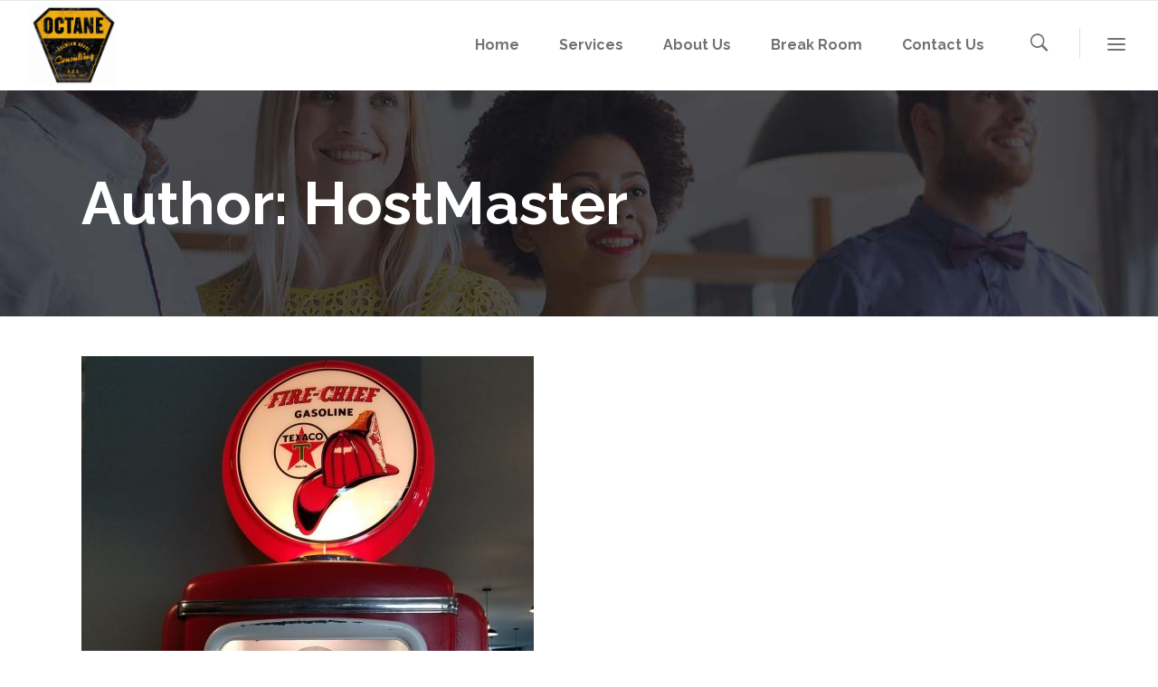

--- FILE ---
content_type: text/html; charset=UTF-8
request_url: http://wefueltechnology.com/author/hostmaster
body_size: 13679
content:
<!DOCTYPE html>
<html lang="en-US">
<head>
        	
			
			
		<meta charset="UTF-8"/>
		<link rel="profile" href="http://gmpg.org/xfn/11"/>
		<link rel="pingback" href="http://wefueltechnology.com/xmlrpc.php"/>
				<meta name="viewport" content="width=device-width,initial-scale=1,user-scalable=no">
		
	<title>HostMaster &#8211; Octane LLC</title>
<script type="application/javascript">var qodeCoreAjaxUrl = "http://wefueltechnology.com/wp-admin/admin-ajax.php"</script><link rel='dns-prefetch' href='//fonts.googleapis.com' />
<link rel='dns-prefetch' href='//s.w.org' />
<link rel="alternate" type="application/rss+xml" title="Octane LLC &raquo; Feed" href="http://wefueltechnology.com/feed" />
<link rel="alternate" type="application/rss+xml" title="Octane LLC &raquo; Comments Feed" href="http://wefueltechnology.com/comments/feed" />
<link rel="alternate" type="application/rss+xml" title="Octane LLC &raquo; Posts by HostMaster Feed" href="http://wefueltechnology.com/author/hostmaster/feed" />
		<script type="text/javascript">
			window._wpemojiSettings = {"baseUrl":"https:\/\/s.w.org\/images\/core\/emoji\/12.0.0-1\/72x72\/","ext":".png","svgUrl":"https:\/\/s.w.org\/images\/core\/emoji\/12.0.0-1\/svg\/","svgExt":".svg","source":{"concatemoji":"http:\/\/wefueltechnology.com\/wp-includes\/js\/wp-emoji-release.min.js?ver=5.4.18"}};
			/*! This file is auto-generated */
			!function(e,a,t){var n,r,o,i=a.createElement("canvas"),p=i.getContext&&i.getContext("2d");function s(e,t){var a=String.fromCharCode;p.clearRect(0,0,i.width,i.height),p.fillText(a.apply(this,e),0,0);e=i.toDataURL();return p.clearRect(0,0,i.width,i.height),p.fillText(a.apply(this,t),0,0),e===i.toDataURL()}function c(e){var t=a.createElement("script");t.src=e,t.defer=t.type="text/javascript",a.getElementsByTagName("head")[0].appendChild(t)}for(o=Array("flag","emoji"),t.supports={everything:!0,everythingExceptFlag:!0},r=0;r<o.length;r++)t.supports[o[r]]=function(e){if(!p||!p.fillText)return!1;switch(p.textBaseline="top",p.font="600 32px Arial",e){case"flag":return s([127987,65039,8205,9895,65039],[127987,65039,8203,9895,65039])?!1:!s([55356,56826,55356,56819],[55356,56826,8203,55356,56819])&&!s([55356,57332,56128,56423,56128,56418,56128,56421,56128,56430,56128,56423,56128,56447],[55356,57332,8203,56128,56423,8203,56128,56418,8203,56128,56421,8203,56128,56430,8203,56128,56423,8203,56128,56447]);case"emoji":return!s([55357,56424,55356,57342,8205,55358,56605,8205,55357,56424,55356,57340],[55357,56424,55356,57342,8203,55358,56605,8203,55357,56424,55356,57340])}return!1}(o[r]),t.supports.everything=t.supports.everything&&t.supports[o[r]],"flag"!==o[r]&&(t.supports.everythingExceptFlag=t.supports.everythingExceptFlag&&t.supports[o[r]]);t.supports.everythingExceptFlag=t.supports.everythingExceptFlag&&!t.supports.flag,t.DOMReady=!1,t.readyCallback=function(){t.DOMReady=!0},t.supports.everything||(n=function(){t.readyCallback()},a.addEventListener?(a.addEventListener("DOMContentLoaded",n,!1),e.addEventListener("load",n,!1)):(e.attachEvent("onload",n),a.attachEvent("onreadystatechange",function(){"complete"===a.readyState&&t.readyCallback()})),(n=t.source||{}).concatemoji?c(n.concatemoji):n.wpemoji&&n.twemoji&&(c(n.twemoji),c(n.wpemoji)))}(window,document,window._wpemojiSettings);
		</script>
		<style type="text/css">
img.wp-smiley,
img.emoji {
	display: inline !important;
	border: none !important;
	box-shadow: none !important;
	height: 1em !important;
	width: 1em !important;
	margin: 0 .07em !important;
	vertical-align: -0.1em !important;
	background: none !important;
	padding: 0 !important;
}
</style>
	<link rel='stylesheet' id='layerslider-css'  href='http://wefueltechnology.com/wp-content/plugins/LayerSlider/static/layerslider/css/layerslider.css?ver=6.10.0' type='text/css' media='all' />
<link rel='stylesheet' id='wp-block-library-css'  href='http://wefueltechnology.com/wp-includes/css/dist/block-library/style.min.css?ver=5.4.18' type='text/css' media='all' />
<link rel='stylesheet' id='contact-form-7-css'  href='http://wefueltechnology.com/wp-content/plugins/contact-form-7/includes/css/styles.css?ver=5.2' type='text/css' media='all' />
<link rel='stylesheet' id='rs-plugin-settings-css'  href='http://wefueltechnology.com/wp-content/plugins/revslider/public/assets/css/rs6.css?ver=6.1.8' type='text/css' media='all' />
<style id='rs-plugin-settings-inline-css' type='text/css'>
#rs-demo-id {}
</style>
<link rel='stylesheet' id='startit-qode-default-style-css'  href='http://wefueltechnology.com/wp-content/themes/startit/style.css?ver=5.4.18' type='text/css' media='all' />
<link rel='stylesheet' id='startit-qode-modules-plugins-css'  href='http://wefueltechnology.com/wp-content/themes/startit/assets/css/plugins.min.css?ver=5.4.18' type='text/css' media='all' />
<link rel='stylesheet' id='startit-qode-modules-css'  href='http://wefueltechnology.com/wp-content/themes/startit/assets/css/modules.min.css?ver=5.4.18' type='text/css' media='all' />
<!--[if IE 9]>
<link rel='stylesheet' id='startit-qode-ie9-style-css'  href='http://wefueltechnology.com/wp-content/themes/startit/assets/css/ie9_stylesheet.min.css?ver=5.4.18' type='text/css' media='all' />
<![endif]-->
<link rel='stylesheet' id='startit-qode-font-awesome-css'  href='http://wefueltechnology.com/wp-content/themes/startit/assets/css/font-awesome/css/font-awesome.min.css?ver=5.4.18' type='text/css' media='all' />
<link rel='stylesheet' id='startit-qode-font-elegant-css'  href='http://wefueltechnology.com/wp-content/themes/startit/assets/css/elegant-icons/style.min.css?ver=5.4.18' type='text/css' media='all' />
<link rel='stylesheet' id='startit-qode-ion-icons-css'  href='http://wefueltechnology.com/wp-content/themes/startit/assets/css/ion-icons/css/ionicons.min.css?ver=5.4.18' type='text/css' media='all' />
<link rel='stylesheet' id='startit-qode-linea-icons-css'  href='http://wefueltechnology.com/wp-content/themes/startit/assets/css/linea-icons/style.css?ver=5.4.18' type='text/css' media='all' />
<link rel='stylesheet' id='startit-qode-simple-line-icons-css'  href='http://wefueltechnology.com/wp-content/themes/startit/assets/css/simple-line-icons/simple-line-icons.css?ver=5.4.18' type='text/css' media='all' />
<link rel='stylesheet' id='startit-qode-dripicons-css'  href='http://wefueltechnology.com/wp-content/themes/startit/assets/css/dripicons/dripicons.css?ver=5.4.18' type='text/css' media='all' />
<link rel='stylesheet' id='startit-qode-blog-css'  href='http://wefueltechnology.com/wp-content/themes/startit/assets/css/blog.min.css?ver=5.4.18' type='text/css' media='all' />
<link rel='stylesheet' id='mediaelement-css'  href='http://wefueltechnology.com/wp-includes/js/mediaelement/mediaelementplayer-legacy.min.css?ver=4.2.13-9993131' type='text/css' media='all' />
<link rel='stylesheet' id='wp-mediaelement-css'  href='http://wefueltechnology.com/wp-includes/js/mediaelement/wp-mediaelement.min.css?ver=5.4.18' type='text/css' media='all' />
<link rel='stylesheet' id='startit-qode-modules-responsive-css'  href='http://wefueltechnology.com/wp-content/themes/startit/assets/css/modules-responsive.min.css?ver=5.4.18' type='text/css' media='all' />
<link rel='stylesheet' id='startit-qode-blog-responsive-css'  href='http://wefueltechnology.com/wp-content/themes/startit/assets/css/blog-responsive.min.css?ver=5.4.18' type='text/css' media='all' />
<link rel='stylesheet' id='startit-qode-style-dynamic-responsive-css'  href='http://wefueltechnology.com/wp-content/themes/startit/assets/css/style_dynamic_responsive.css?ver=1603230565' type='text/css' media='all' />
<link rel='stylesheet' id='startit-qode-style-dynamic-css'  href='http://wefueltechnology.com/wp-content/themes/startit/assets/css/style_dynamic.css?ver=1603230565' type='text/css' media='all' />
<link rel='stylesheet' id='js_composer_front-css'  href='http://wefueltechnology.com/wp-content/plugins/js_composer/assets/css/js_composer.min.css?ver=6.1' type='text/css' media='all' />
<link rel='stylesheet' id='startit-qode-google-fonts-css'  href='http://fonts.googleapis.com/css?family=Raleway%3A100%2C100italic%2C200%2C200italic%2C300%2C300italic%2C400%2C400italic%2C500%2C500italic%2C600%2C600italic%2C700%2C700italic%2C800%2C800italic%2C900%2C900italic%7CRaleway%3A100%2C100italic%2C200%2C200italic%2C300%2C300italic%2C400%2C400italic%2C500%2C500italic%2C600%2C600italic%2C700%2C700italic%2C800%2C800italic%2C900%2C900italic%7CMontserrat%3A100%2C100italic%2C200%2C200italic%2C300%2C300italic%2C400%2C400italic%2C500%2C500italic%2C600%2C600italic%2C700%2C700italic%2C800%2C800italic%2C900%2C900italic&#038;subset=latin%2Clatin-ext&#038;ver=1.0.0' type='text/css' media='all' />
<link rel='stylesheet' id='select2-css'  href='http://wefueltechnology.com/wp-content/themes/startit/framework/admin/assets/css/select2.min.css?ver=5.4.18' type='text/css' media='all' />
<link rel='stylesheet' id='qodef-cpt-dashboard-style-css'  href='http://wefueltechnology.com/wp-content/plugins/select-core/core-dashboard/assets/css/core-dashboard.min.css?ver=5.4.18' type='text/css' media='all' />
<script type='text/javascript' src='http://wefueltechnology.com/wp-includes/js/jquery/jquery.js?ver=1.12.4-wp'></script>
<script type='text/javascript' src='http://wefueltechnology.com/wp-includes/js/jquery/jquery-migrate.min.js?ver=1.4.1'></script>
<script type='text/javascript' src='http://wefueltechnology.com/wp-content/themes/startit/assets/js/modules/plugins/scrolltoplugin.min.js?ver=5.4.18'></script>
<script type='text/javascript'>
/* <![CDATA[ */
var LS_Meta = {"v":"6.10.0"};
/* ]]> */
</script>
<script type='text/javascript' src='http://wefueltechnology.com/wp-content/plugins/LayerSlider/static/layerslider/js/greensock.js?ver=1.19.0'></script>
<script type='text/javascript' src='http://wefueltechnology.com/wp-content/plugins/LayerSlider/static/layerslider/js/layerslider.kreaturamedia.jquery.js?ver=6.10.0'></script>
<script type='text/javascript' src='http://wefueltechnology.com/wp-content/plugins/LayerSlider/static/layerslider/js/layerslider.transitions.js?ver=6.10.0'></script>
<script type='text/javascript' src='http://wefueltechnology.com/wp-content/plugins/1and1-wordpress-assistant/js/cookies.js?ver=5.4.18'></script>
<script type='text/javascript' src='http://wefueltechnology.com/wp-content/plugins/revslider/public/assets/js/revolution.tools.min.js?ver=6.0'></script>
<script type='text/javascript' src='http://wefueltechnology.com/wp-content/plugins/revslider/public/assets/js/rs6.min.js?ver=6.1.8'></script>
<meta name="generator" content="Powered by LayerSlider 6.10.0 - Multi-Purpose, Responsive, Parallax, Mobile-Friendly Slider Plugin for WordPress." />
<!-- LayerSlider updates and docs at: https://layerslider.kreaturamedia.com -->
<link rel='https://api.w.org/' href='http://wefueltechnology.com/wp-json/' />
<link rel="EditURI" type="application/rsd+xml" title="RSD" href="http://wefueltechnology.com/xmlrpc.php?rsd" />
<link rel="wlwmanifest" type="application/wlwmanifest+xml" href="http://wefueltechnology.com/wp-includes/wlwmanifest.xml" /> 
<meta name="generator" content="WordPress 5.4.18" />
<style type="text/css">.recentcomments a{display:inline !important;padding:0 !important;margin:0 !important;}</style><meta name="generator" content="Powered by WPBakery Page Builder - drag and drop page builder for WordPress."/>
<meta name="generator" content="Powered by Slider Revolution 6.1.8 - responsive, Mobile-Friendly Slider Plugin for WordPress with comfortable drag and drop interface." />
<link rel="icon" href="http://wefueltechnology.com/wp-content/uploads/2020/07/cropped-Octane_PremiumGradeConsulting-32x32.jpg" sizes="32x32" />
<link rel="icon" href="http://wefueltechnology.com/wp-content/uploads/2020/07/cropped-Octane_PremiumGradeConsulting-192x192.jpg" sizes="192x192" />
<link rel="apple-touch-icon" href="http://wefueltechnology.com/wp-content/uploads/2020/07/cropped-Octane_PremiumGradeConsulting-180x180.jpg" />
<meta name="msapplication-TileImage" content="http://wefueltechnology.com/wp-content/uploads/2020/07/cropped-Octane_PremiumGradeConsulting-270x270.jpg" />
<script type="text/javascript">function setREVStartSize(e){			
			try {								
				var pw = document.getElementById(e.c).parentNode.offsetWidth,
					newh;
				pw = pw===0 || isNaN(pw) ? window.innerWidth : pw;
				e.tabw = e.tabw===undefined ? 0 : parseInt(e.tabw);
				e.thumbw = e.thumbw===undefined ? 0 : parseInt(e.thumbw);
				e.tabh = e.tabh===undefined ? 0 : parseInt(e.tabh);
				e.thumbh = e.thumbh===undefined ? 0 : parseInt(e.thumbh);
				e.tabhide = e.tabhide===undefined ? 0 : parseInt(e.tabhide);
				e.thumbhide = e.thumbhide===undefined ? 0 : parseInt(e.thumbhide);
				e.mh = e.mh===undefined || e.mh=="" || e.mh==="auto" ? 0 : parseInt(e.mh,0);		
				if(e.layout==="fullscreen" || e.l==="fullscreen") 						
					newh = Math.max(e.mh,window.innerHeight);				
				else{					
					e.gw = Array.isArray(e.gw) ? e.gw : [e.gw];
					for (var i in e.rl) if (e.gw[i]===undefined || e.gw[i]===0) e.gw[i] = e.gw[i-1];					
					e.gh = e.el===undefined || e.el==="" || (Array.isArray(e.el) && e.el.length==0)? e.gh : e.el;
					e.gh = Array.isArray(e.gh) ? e.gh : [e.gh];
					for (var i in e.rl) if (e.gh[i]===undefined || e.gh[i]===0) e.gh[i] = e.gh[i-1];
										
					var nl = new Array(e.rl.length),
						ix = 0,						
						sl;					
					e.tabw = e.tabhide>=pw ? 0 : e.tabw;
					e.thumbw = e.thumbhide>=pw ? 0 : e.thumbw;
					e.tabh = e.tabhide>=pw ? 0 : e.tabh;
					e.thumbh = e.thumbhide>=pw ? 0 : e.thumbh;					
					for (var i in e.rl) nl[i] = e.rl[i]<window.innerWidth ? 0 : e.rl[i];
					sl = nl[0];									
					for (var i in nl) if (sl>nl[i] && nl[i]>0) { sl = nl[i]; ix=i;}															
					var m = pw>(e.gw[ix]+e.tabw+e.thumbw) ? 1 : (pw-(e.tabw+e.thumbw)) / (e.gw[ix]);					

					newh =  (e.type==="carousel" && e.justify==="true" ? e.gh[ix] : (e.gh[ix] * m)) + (e.tabh + e.thumbh);
				}			
				
				if(window.rs_init_css===undefined) window.rs_init_css = document.head.appendChild(document.createElement("style"));					
				document.getElementById(e.c).height = newh;
				window.rs_init_css.innerHTML += "#"+e.c+"_wrapper { height: "+newh+"px }";				
			} catch(e){
				console.log("Failure at Presize of Slider:" + e)
			}					   
		  };</script>
<style type="text/css" id="qode_startit-custom-css">.qodef-landing-custom .qodef-ptf-category-holder{
	display:none !important;
}

.qodef-landing-custom .qodef-portfolio-list-holder-outer.qodef-ptf-standard article .qodef-item-image-holder{
	border-radius: 3px 3px 0 0;
    backface-visibility: hidden;
}

.qodef-landing-custom .qodef-item-title{
	text-align:center !important;
	padding: 28px 0 37px 0 !important;
}

.qodef-landing-custom .qodef-item-icons-holder .qodef-like,
.qodef-landing-custom .qodef-item-icons-holder .qodef-portfolio-lightbox{
	display:none !important;
}
.qodef-landing-custom .qodef-portfolio-item .qodef-portfolio-shader{
	display:none !important;
}

.qodef-landing-custom .qodef-portfolio-list-holder-outer.qodef-ptf-standard article .qodef-item-icons-holder {
    width: 100%;
    top: -25%;
    left: 0;
    bottom: 0;
    height: 100%;
    padding: 0;
    -webkit-transform: translateY(0) scale(0);
    -ms-transform: translateY(0) scale(0);
    transform: translateY(0) scale(0);
    background-color: rgba(0, 0, 0, 0.15);
	border-radius: 100%;
    padding: 50% 0;
    display: block;
	-webkit-transition: -webkit-transform .5s cubic-bezier(.4,0,.2,1),opacity .2s;
    transition: transform .5s cubic-bezier(.4,0,.2,1),opacity .2s;
}

.qodef-landing-custom .qodef-portfolio-list-holder-outer.qodef-ptf-standard article:hover .qodef-item-icons-holder {
    opacity: 1;
    -webkit-transform: translateY(0) scale(1.2);
    -ms-transform: translateY(0) scale(1.2);
    transform: translateY(0) scale(1.2);
	-webkit-transition: -webkit-transform .35s cubic-bezier(.4,0,.2,1),opacity .35s;
    transition: transform .35s cubic-bezier(.4,0,.2,1),opacity .35s;
	
}

.qodef-landing-custom .qodef-item-icons-holder .qodef-preview{
	position: absolute;
    top: 0;
	left:0;
	width:100%;
	height:100%;
	background-color: transparent !important;
	border:none !important;
	-ms-transform: translateY(0) rotate(0);
	-webkit-transform: translateY(0) rotate(0);
    transform: translateY(0) rotate(0);
}

.qodef-landing-custom .qodef-portfolio-list-holder article .qodef-item-icons-holder a:hover{
	-ms-transform: translateY(0) rotate(0);
	-webkit-transform: translateY(0) rotate(0);
    transform: translateY(0) rotate(0);
}

.qodef-landing-custom .qodef-item-icons-holder .qodef-preview:before{
	content: "\f002" !important;
    font-size: 22px;
    position: relative;
    top: 50%;
    -webkit-transform: translateY(-65%) translateX(-50%);
    -ms-transform: translateY(-75%) translateX(-50%);
    transform: translateY(-75%) translateX(-50%);
    width: 60px;
    height: 60px;
    display: block;
    background: #b2dd4c;
    border-radius: 100%;
    text-align: center;
    line-height: 60px;
    left: 50%;
}
.page-id-2689 .qodef-page-header .qodef-position-right,
.page-id-2689  .qodef-sticky-holder,
.page-id-2689  footer,
.page-id-2689 #qodef-back-to-top{
display: none !important;
}
.page-id-2689  #qodef-particles .qodef-p-content{
width:auto;
}

.qodef-va-fix {
vertical-align: middle;
}

@media only screen and (max-width: 1284px) {
      .page-id-3520.qodef-header-vertical  footer .qodef-four-columns .qodef-column {
              width: 49.5%;
              min-height: initial !important;
}
}

@media only screen and (max-width: 1024px) {
	.page-id-2476 #qodef-meetup-slider.carousel .carousel-inner .item:nth-child(1) .qodef-slider-content,
	.page-id-2476 #qodef-meetup-slider.carousel .carousel-inner .item:nth-child(3) .qodef-slider-content{
		padding-right: 80px;
	}

	.page-id-2476 #qodef-meetup-slider.carousel .carousel-inner .item:nth-child(1) .qodef-graphic-content,
	.page-id-2476 #qodef-meetup-slider.carousel .carousel-inner .item:nth-child(3) .qodef-graphic-content {
		padding-right: 0;
	}
	
	.page-id-2476 #qodef-meetup-slider.carousel .carousel-inner .item:nth-child(2) .qodef-graphic-content,
	.page-id-2476 #qodef-meetup-slider.carousel .carousel-inner .item:nth-child(4) .qodef-graphic-content {
		display: none;
	}
	
	.page-id-2476 #qodef-meetup-slider.carousel .carousel-inner .item:nth-child(2) .qodef-slider-content,
	.page-id-2476 #qodef-meetup-slider.carousel .carousel-inner .item:nth-child(4) .qodef-slider-content{
		padding-left: 80px;
	}
}

@media only screen and (max-width: 768px) {
	.page-id-2476 #qodef-meetup-slider.carousel .carousel-inner .item:nth-child(1) .qodef-slider-content,
	.page-id-2476 #qodef-meetup-slider.carousel .carousel-inner .item:nth-child(3) .qodef-slider-content{
		padding-left: 80px;
	}

	.page-id-2476 #qodef-meetup-slider.carousel .carousel-inner .item:nth-child(1) .qodef-graphic-content,
	.page-id-2476 #qodef-meetup-slider.carousel .carousel-inner .item:nth-child(3) .qodef-graphic-content {
		display: none;
	}

      .page-id-3520.qodef-header-vertical  footer .qodef-four-columns .qodef-column {
              width: 100%;
              min-height: initial !important;
       }
}
@media only screen and (max-width: 480px) {
	.page-id-2476 #qodef-meetup-slider.carousel .carousel-inner .item:nth-child(1) .qodef-slider-content,
	.page-id-2476 #qodef-meetup-slider.carousel .carousel-inner .item:nth-child(2) .qodef-slider-content,
	.page-id-2476 #qodef-meetup-slider.carousel .carousel-inner .item:nth-child(3) .qodef-slider-content,
	.page-id-2476 #qodef-meetup-slider.carousel .carousel-inner .item:nth-child(4) .qodef-slider-content {
		padding-left: 20px;
	}
}


.landing-new-custom .qodef-portfolio-item .qodef-portfolio-shader{
	background-color: rgba(34, 34, 34, 0.8);
	-webkit-transform: scale(1);
    -ms-transform: scale(1);
    transform: scale(1);
	border-radius:0;
	top:0;
	left:0;
	padding:0;
	border-radius: 15px;
}

.landing-new-custom  .qodef-portfolio-list-holder-outer .qodef-item-title{
	font-size:22px;
	color:#fff;
	font-weight:700;
}

.landing-new-custom  .qodef-portfolio-list-holder-outer .qodef-item-text-holder .qodef-ptf-category-holder{
	display:none;
}

.landing-new-custom  .qodef-portfolio-list-holder-outer article{
	border-radius: 15px;
	overflow:hidden;
box-shadow: 4px 4px 15px #c3c3c3;
transform: translateZ(0px);
}
.landing-new-custom  .qodef-portfolio-filter-holder .qodef-portfolio-filter-holder-inner ul li span{
	font-size:16px;
	color: #686868;
}
.landing-new-custom  .qodef-portfolio-filter-holder .qodef-portfolio-filter-holder-inner ul li span:hover{
	color:#b2dd4c;
}

.landing-new-custom  .qodef-portfolio-filter-holder{
	margin-bottom: 86px;
}
.qodef-vertical-align-containers .qodef-position-center:before, .qodef-vertical-align-containers .qodef-position-left:before, .qodef-vertical-align-containers .qodef-position-right:before {
margin-right: 0;
}
@-moz-document url-prefix() {
    .carousel-inner .qodef-slider-content .qodef-slide-buttons-holder .qodef-btn.qodef-btn-solid:hover { 
        background-color: #000!important; 
    } 
    .carousel-inner .qodef-slider-content .qodef-slide-buttons-holder .qodef-btn.qodef-btn-default:hover { 
        background-color: #b2dd4c !important; 
    } 
}
.comment-respond .comment-form-cookies-consent {
  margin: 0 0 20px;
}
@media only screen and (max-width: 480px) {
.qodef-btn.single_add_to_cart_button {
padding: 0 22px;
}
} </style><noscript><style> .wpb_animate_when_almost_visible { opacity: 1; }</style></noscript></head>

<body class="archive author author-hostmaster author-1 select-core-2.2 startit-ver-4.0  qodef-smooth-page-transitions qodef-blog-installed qodef-top-bar-mobile-hide qodef-header-standard qodef-sticky-header-on-scroll-up qodef-default-mobile-header qodef-sticky-up-mobile-header qodef-dropdown-animate-height qodef-search-covers-header qodef-side-menu-slide-with-content qodef-width-470 wpb-js-composer js-comp-ver-6.1 vc_responsive elementor-default">
<section class="qodef-side-menu right">
		<div class="qodef-close-side-menu-holder">
		<div class="qodef-close-side-menu-holder-inner">
			<a href="#" target="_self" class="qodef-close-side-menu">
				<span aria-hidden="true" class="icon_close"></span>
			</a>
		</div>
	</div>
	<div id="text-15" class="widget qodef-sidearea widget_text"><h4 class="qodef-sidearea-widget-title">Fueling Technology Excellence&#8230;</h4>			<div class="textwidget"><a href="https://octanellc.com/">

<img src="http://wefueltechnology.com/wp-content/uploads/2020/10/Small-Shield-e1603743000844.gif" alt="logo">

</a>

<div class="vc_empty_space"   style="height: 38px"><span class="vc_empty_space_inner"></span></div>

<h3>...Since 2004.</h3>

<div class="vc_empty_space"   style="height: 18px"><span class="vc_empty_space_inner"></span></div>

<img src="http://wefueltechnology.com/wp-content/uploads/2020/10/Express-AMS-brochure.gif" alt="ExpressAMS">


<div class="vc_empty_space"   style="height: 31px"><span class="vc_empty_space_inner"></span></div>



<div class="vc_empty_space"   style="height: 26px"><span class="vc_empty_space_inner"></span></div>

<div class="custom-color-row-changer">
<span style="color: #f2a100; line-height: 20px; font-weight: 700;">cs@octanellc.com</span><br />
<span style="color: #f2a100; line-height: 20px; font-weight: 700;">(414) 272-1500</span>
</div></div>
		</div></section>
<div class="qodef-wrapper">
    <div class="qodef-wrapper-inner">
        
<header class="qodef-page-header">
        <div class="qodef-menu-area" >
        			<form role="search" action="http://wefueltechnology.com/" class="qodef-search-cover" method="get">
				<div class="qodef-form-holder-outer">
				<div class="qodef-form-holder">
					<div class="qodef-form-holder-inner">
						<input type="text" placeholder="Search" name="s" class="qode_search_field no-livesearch" autocomplete="off" />
						<div class="qodef-search-close">
							<a href="#">
								<i class="qodef-icon-ion-icon ion-close " ></i>							</a>
						</div>
					</div>
				</div>
			</div>
			</form>            <div class="qodef-vertical-align-containers">
                <div class="qodef-position-left">
                    <div class="qodef-position-left-inner">
                        
<div class="qodef-logo-wrapper">
    <a href="http://wefueltechnology.com/" style="height: 750px;">
        <img class="qodef-normal-logo" src="http://wefueltechnology.com/wp-content/uploads/2020/07/Octane_PremiumGradeConsulting.jpg" alt="logo"/>
                    </a>
</div>

                    </div>
                </div>
                <div class="qodef-position-right">
                    <div class="qodef-position-right-inner">
                        
<nav class="qodef-main-menu qodef-drop-down qodef-default-nav">
    <ul id="menu-full-screen-menu" class="clearfix"><li id="nav-menu-item-5973" class="menu-item menu-item-type-post_type menu-item-object-page menu-item-home  narrow"><a href="http://wefueltechnology.com/" class=""><span class="item_outer"><span class="item_inner"><span class="menu_icon_wrapper"><i class="menu_icon null fa"></i></span><span class="item_text">Home</span></span><span class="plus"></span></span></a></li>
<li id="nav-menu-item-6035" class="menu-item menu-item-type-post_type menu-item-object-page  narrow"><a href="http://wefueltechnology.com/services" class=""><span class="item_outer"><span class="item_inner"><span class="menu_icon_wrapper"><i class="menu_icon null fa"></i></span><span class="item_text">Services</span></span><span class="plus"></span></span></a></li>
<li id="nav-menu-item-5974" class="menu-item menu-item-type-post_type menu-item-object-page menu-item-has-children  has_sub narrow"><a href="http://wefueltechnology.com/about-us" class=""><span class="item_outer"><span class="item_inner"><span class="menu_icon_wrapper"><i class="menu_icon null fa"></i></span><span class="item_text">About Us</span></span><span class="plus"></span></span></a>
<div class="second"><div class="inner"><ul>
	<li id="nav-menu-item-6398" class="menu-item menu-item-type-post_type menu-item-object-page "><a href="http://wefueltechnology.com/octane-whiteboard" class=""><span class="item_outer"><span class="item_inner"><span class="menu_icon_wrapper"><i class="menu_icon blank fa"></i></span><span class="item_text">Careers</span></span><span class="plus"></span></span></a></li>
	<li id="nav-menu-item-6041" class="menu-item menu-item-type-post_type menu-item-object-page "><a href="http://wefueltechnology.com/about-us/faq" class=""><span class="item_outer"><span class="item_inner"><span class="menu_icon_wrapper"><i class="menu_icon null fa"></i></span><span class="item_text">FAQ</span></span><span class="plus"></span></span></a></li>
	<li id="nav-menu-item-6413" class="menu-item menu-item-type-post_type menu-item-object-page "><a href="http://wefueltechnology.com/about-us/send-resume" class=""><span class="item_outer"><span class="item_inner"><span class="menu_icon_wrapper"><i class="menu_icon blank fa"></i></span><span class="item_text">Send Resume</span></span><span class="plus"></span></span></a></li>
</ul></div></div>
</li>
<li id="nav-menu-item-5976" class="menu-item menu-item-type-post_type menu-item-object-page current_page_parent  narrow"><a href="http://wefueltechnology.com/break-room" class=""><span class="item_outer"><span class="item_inner"><span class="menu_icon_wrapper"><i class="menu_icon null fa"></i></span><span class="item_text">Break Room</span></span><span class="plus"></span></span></a></li>
<li id="nav-menu-item-6032" class="menu-item menu-item-type-post_type menu-item-object-page  narrow"><a href="http://wefueltechnology.com/contact-us" class=""><span class="item_outer"><span class="item_inner"><span class="menu_icon_wrapper"><i class="menu_icon null fa"></i></span><span class="item_text">Contact Us</span></span><span class="plus"></span></span></a></li>
</ul></nav>

                                                    
        <a 			data-icon-close-same-position="yes"                        class="qodef-search-opener" href="javascript:void(0)">
            <i class="qodef-icon-ion-icon ion-ios-search-strong " ></i>                    </a>
		            <a class="qodef-side-menu-button-opener "  href="javascript:void(0)">
            <span aria-hidden="true" class="qodef-icon-font-elegant icon_menu " ></span>        </a>

                                                </div>
                </div>
            </div>
            </div>
        
<div class="qodef-sticky-header">
    <form role="search" action="http://wefueltechnology.com/" class="qodef-search-cover" method="get">
				<div class="qodef-form-holder-outer">
				<div class="qodef-form-holder">
					<div class="qodef-form-holder-inner">
						<input type="text" placeholder="Search" name="s" class="qode_search_field no-livesearch" autocomplete="off" />
						<div class="qodef-search-close">
							<a href="#">
								<i class="qodef-icon-ion-icon ion-close " ></i>							</a>
						</div>
					</div>
				</div>
			</div>
			</form>    <div class="qodef-sticky-holder">
                <div class=" qodef-vertical-align-containers">
                <div class="qodef-position-left">
                    <div class="qodef-position-left-inner">
                        
<div class="qodef-logo-wrapper">
    <a href="http://wefueltechnology.com/" style="height: 750px;">
        <img class="qodef-normal-logo" src="http://wefueltechnology.com/wp-content/uploads/2020/10/Octane_PremiumGradeConsulting_1575x1500_transparent-canvas.png" alt="logo"/>
                    </a>
</div>

                    </div>
                </div>
                <div class="qodef-position-right">
                    <div class="qodef-position-right-inner">

                        
<nav class="qodef-main-menu qodef-drop-down qodef-sticky-nav">
    <ul id="menu-full-screen-menu-1" class="clearfix"><li id="sticky-nav-menu-item-5973" class="menu-item menu-item-type-post_type menu-item-object-page menu-item-home  narrow"><a href="http://wefueltechnology.com/" class=""><span class="item_outer"><span class="item_inner"><span class="menu_icon_wrapper"><i class="menu_icon null fa"></i></span><span class="item_text">Home</span></span><span class="plus"></span></span></a></li>
<li id="sticky-nav-menu-item-6035" class="menu-item menu-item-type-post_type menu-item-object-page  narrow"><a href="http://wefueltechnology.com/services" class=""><span class="item_outer"><span class="item_inner"><span class="menu_icon_wrapper"><i class="menu_icon null fa"></i></span><span class="item_text">Services</span></span><span class="plus"></span></span></a></li>
<li id="sticky-nav-menu-item-5974" class="menu-item menu-item-type-post_type menu-item-object-page menu-item-has-children  has_sub narrow"><a href="http://wefueltechnology.com/about-us" class=""><span class="item_outer"><span class="item_inner"><span class="menu_icon_wrapper"><i class="menu_icon null fa"></i></span><span class="item_text">About Us</span></span><span class="plus"></span></span></a>
<div class="second"><div class="inner"><ul>
	<li id="sticky-nav-menu-item-6398" class="menu-item menu-item-type-post_type menu-item-object-page "><a href="http://wefueltechnology.com/octane-whiteboard" class=""><span class="item_outer"><span class="item_inner"><span class="menu_icon_wrapper"><i class="menu_icon blank fa"></i></span><span class="item_text">Careers</span></span><span class="plus"></span></span></a></li>
	<li id="sticky-nav-menu-item-6041" class="menu-item menu-item-type-post_type menu-item-object-page "><a href="http://wefueltechnology.com/about-us/faq" class=""><span class="item_outer"><span class="item_inner"><span class="menu_icon_wrapper"><i class="menu_icon null fa"></i></span><span class="item_text">FAQ</span></span><span class="plus"></span></span></a></li>
	<li id="sticky-nav-menu-item-6413" class="menu-item menu-item-type-post_type menu-item-object-page "><a href="http://wefueltechnology.com/about-us/send-resume" class=""><span class="item_outer"><span class="item_inner"><span class="menu_icon_wrapper"><i class="menu_icon blank fa"></i></span><span class="item_text">Send Resume</span></span><span class="plus"></span></span></a></li>
</ul></div></div>
</li>
<li id="sticky-nav-menu-item-5976" class="menu-item menu-item-type-post_type menu-item-object-page current_page_parent  narrow"><a href="http://wefueltechnology.com/break-room" class=""><span class="item_outer"><span class="item_inner"><span class="menu_icon_wrapper"><i class="menu_icon null fa"></i></span><span class="item_text">Break Room</span></span><span class="plus"></span></span></a></li>
<li id="sticky-nav-menu-item-6032" class="menu-item menu-item-type-post_type menu-item-object-page  narrow"><a href="http://wefueltechnology.com/contact-us" class=""><span class="item_outer"><span class="item_inner"><span class="menu_icon_wrapper"><i class="menu_icon null fa"></i></span><span class="item_text">Contact Us</span></span><span class="plus"></span></span></a></li>
</ul></nav>


        <a 			data-icon-close-same-position="yes"                        class="qodef-search-opener" href="javascript:void(0)">
            <i class="qodef-icon-ion-icon ion-ios-search-strong " ></i>                    </a>
		            <a class="qodef-side-menu-button-opener "  href="javascript:void(0)">
            <span aria-hidden="true" class="qodef-icon-font-elegant icon_menu " ></span>        </a>

    
                    </div>
                </div>
            </div>
                </div>
</div>

</header>


<header class="qodef-mobile-header">
    <div class="qodef-mobile-header-inner">
                <div class="qodef-mobile-header-holder">
            <div class="qodef-grid">
                <div class="qodef-vertical-align-containers">
                                            <div class="qodef-mobile-menu-opener">
                            <a href="javascript:void(0)">
                    <span class="qodef-mobile-opener-icon-holder">
                        <i class="qodef-icon-font-awesome fa fa-bars " ></i>                    </span>
                            </a>
                        </div>
                                                                <div class="qodef-position-center">
                            <div class="qodef-position-center-inner">
                                
<div class="qodef-mobile-logo-wrapper">
    <a href="http://wefueltechnology.com/" style="height: 750px">
        <img src="http://wefueltechnology.com/wp-content/uploads/2020/07/Octane_PremiumGradeConsulting.jpg" alt="mobile-logo"/>
    </a>
</div>

                            </div>
                        </div>
                                        <div class="qodef-position-right">
                        <div class="qodef-position-right-inner">
                                                    </div>
                    </div>
                </div> <!-- close .qodef-vertical-align-containers -->
            </div>
        </div>
        
<nav class="qodef-mobile-nav">
    <div class="qodef-grid">
        <ul id="menu-full-screen-menu-2" class=""><li id="mobile-menu-item-5973" class="menu-item menu-item-type-post_type menu-item-object-page menu-item-home "><a href="http://wefueltechnology.com/" class=""><span>Home</span></a></li>
<li id="mobile-menu-item-6035" class="menu-item menu-item-type-post_type menu-item-object-page "><a href="http://wefueltechnology.com/services" class=""><span>Services</span></a></li>
<li id="mobile-menu-item-5974" class="menu-item menu-item-type-post_type menu-item-object-page menu-item-has-children  has_sub"><a href="http://wefueltechnology.com/about-us" class=""><span>About Us</span></a><span class="mobile_arrow"><i class="qodef-sub-arrow fa fa-angle-right"></i><i class="fa fa-angle-down"></i></span>
<ul class="sub_menu">
	<li id="mobile-menu-item-6398" class="menu-item menu-item-type-post_type menu-item-object-page "><a href="http://wefueltechnology.com/octane-whiteboard" class=""><span>Careers</span></a></li>
	<li id="mobile-menu-item-6041" class="menu-item menu-item-type-post_type menu-item-object-page "><a href="http://wefueltechnology.com/about-us/faq" class=""><span>FAQ</span></a></li>
	<li id="mobile-menu-item-6413" class="menu-item menu-item-type-post_type menu-item-object-page "><a href="http://wefueltechnology.com/about-us/send-resume" class=""><span>Send Resume</span></a></li>
</ul>
</li>
<li id="mobile-menu-item-5976" class="menu-item menu-item-type-post_type menu-item-object-page current_page_parent "><a href="http://wefueltechnology.com/break-room" class=""><span>Break Room</span></a></li>
<li id="mobile-menu-item-6032" class="menu-item menu-item-type-post_type menu-item-object-page "><a href="http://wefueltechnology.com/contact-us" class=""><span>Contact Us</span></a></li>
</ul>    </div>
</nav>

    </div>
</header> <!-- close .qodef-mobile-header -->



                    <a id='qodef-back-to-top'  href='#'>
                <span class="qodef-icon-stack">
                     <i class="qodef-icon-font-awesome fa fa-chevron-up " ></i>                </span>
            </a>
                
        <div class="qodef-content" >
 <div class="qodef-content-inner">
    <div class="qodef-title qodef-standard-type qodef-preload-background qodef-has-background qodef-has-parallax-background qodef-content-left-alignment qodef-animation-no qodef-title-image-not-responsive" style="height:250px;background-image:url(http://wefueltechnology.com/wp-content/uploads/2015/10/About-us-Title.jpg);" data-height="250" data-background-width=&quot;1920&quot;>
        <div class="qodef-title-image"><img src="http://wefueltechnology.com/wp-content/uploads/2015/10/About-us-Title.jpg" alt="&nbsp;" /> </div>
        <div class="qodef-title-holder" >
            <div class="qodef-container clearfix">
                <div class="qodef-container-inner">
                    <div class="qodef-title-subtitle-holder" style="">
                        <div class="qodef-title-subtitle-holder-inner">
                                                        <h1 ><span>Author: HostMaster</span></h1>
                                                                                                                    </div>
                    </div>
                </div>
            </div>
        </div>
    </div>

<div class="qodef-container">
	<div class="qodef-container-inner clearfix">
			<div class="qodef-two-columns-75-25 qodef-content-has-sidebar  clearfix">
		<div class="qodef-column1 qodef-content-left-from-sidebar">
			<div class="qodef-column-inner">
				<div class="qodef-blog-holder qodef-blog-type-standard">
	<article id="post-3852" class="post-3852 post type-post status-publish format-standard has-post-thumbnail hentry category-marketing">
	<div class="qodef-post-content">
			<div class="qodef-post-image">
		<a href="http://wefueltechnology.com/octane-relocation" title="OCTANE to Relocate to New 9,000sqft Office and Innovation Center in Riverwest">
			<img width="500" height="667" src="http://wefueltechnology.com/wp-content/uploads/2016/07/20201016_144716-scaled-e1603294544273.jpg" class="attachment-full size-full wp-post-image" alt="" />		</a>
	</div>
		<div class="qodef-post-text">
			<div class="qodef-post-text-inner">
				<div class="qodef-blog-standard-post-date">
	<span class="date">06</span>
	<span class="month">Dec</span>
</div>				<div class="qodef-blog-standard-info-holder">
					<h2 class="qodef-post-title">
	<a href="http://wefueltechnology.com/octane-relocation" title="OCTANE to Relocate to New 9,000sqft Office and Innovation Center in Riverwest">OCTANE to Relocate to New 9,000sqft Office and Innovation Center in Riverwest</a>
</h2>					<div class="qodef-post-info">
						<div class="qodef-post-info-author">by <a class="qodef-post-info-author-link" href="http://wefueltechnology.com/author/hostmaster">HostMaster</a></div>
<div class="qodef-post-info-category">
    in <a href="http://wefueltechnology.com/category/trending/marketing" rel="category tag">Marketing</a></div><div class="qodef-post-info-comments-holder"><a class="qodef-post-info-comments" href="http://wefueltechnology.com/octane-relocation#respond" target="_self">Comments</a></div>					</div>
				</div>
				<p class="qodef-post-excerpt">For more than ten years OCTANE occupied the 12th floor of the historic Gas Light Building in downtown Milwaukee.&nbsp; In January of 2020 OCTANE will relocate to a new single story 9,000sqft Office and Innovation Center in Riverwest following full restoration of the building.&nbsp; &nbsp;Originally built as a manufacturing facility, the building has been used to manufacture small ammunitions during WWII, a machine shop, warehouse...</p><a href="http://wefueltechnology.com/octane-relocation" target="_self"  class="qodef-btn qodef-btn-small qodef-btn-default"  >        <span class="qodef-btn-text">Read More</span>    <span class="qodef-btn-text-icon"></span></a>			</div>
		</div>
	</div>
</article>	</div>
			</div>
		</div>
		<div class="qodef-column2">
			<div class="qodef-column-inner">
    <aside class="qodef-sidebar">
            </aside>
</div>
		</div>
	</div>

	</div>
</div>
</div> <!-- close div.content_inner -->
</div>  <!-- close div.content -->

<footer >
	<div class="qodef-footer-inner clearfix">

		
<div class="qodef-footer-top-holder">
	<div class="qodef-footer-top  qodef-footer-top-full">
		<div class="qodef-four-columns clearfix">
	<div class="qodef-four-columns-inner">
		<div class="qodef-column">
			<div class="qodef-column-inner">
				<div id="text-2" class="widget qodef-footer-column-1 widget_text">			<div class="textwidget"><div class="vc_empty_space"   style="height: 24px"><span class="vc_empty_space_inner"></span></div>

<a href="https://www.wefueltechnology.com/">

<img src="http://wefueltechnology.com/wp-content/uploads/2020/09/OCTANE-Logo-black-background.png" alt="logo">

</a>

<div class="vc_empty_space"   style="height: 24px"><span class="vc_empty_space_inner"></span></div>

<a href="https://www.google.com/maps/place/4141+N+Richards+St,+Milwaukee,+WI+53212/@43.091488,-87.9071805,15.75z/data=!4m5!3m4!1s0x88051ec47471515b:0xed9c3dc665a461ce!8m2!3d43.0923811!4d-87.9075444" target="_blank" rel="noopener noreferrer"><p style="color: #a2a2a2;">4141 North Richards Street Milwaukee, Wisconsin 53212 </p></a>
<p>&nbsp;</p>
<a href="mailto:sales@octanellc.com"><p style="color: #a2a2a2;">Email: sales@octanellc.com</p></a>
<a href="tel:+123467897"><p style="color: #a2a2a2;">Phone: 414-272-1500</p></a>

<div class="vc_empty_space"   style="height: 28px"><span class="vc_empty_space_inner"></span></div>

<div class="custom-color-row-changer">

    <span class="qodef-icon-shortcode square" style="margin: 0px -5px 0px 0px;width: 36px;height: 36px;line-height: 36px;background-color: rgba(255,255,255,0.01);border-style: solid;border-color: #b4b4b4;border-width: 1px" data-hover-border-color="#ffffff" data-hover-background-color="#ffb100" data-hover-color="#ffffff" data-color="#ffffff">
                     <a class="" href="https://www.facebook.com/OctaneConsulting/" target="_blank" rel="noopener noreferrer">
        
        <i class="qodef-icon-font-awesome fa fa-facebook qodef-icon-element" style="color: #ffffff;font-size:18px" ></i>
                    </a>
            </span>




    <span class="qodef-icon-shortcode square" style="margin: 0px -4px 0px 0px;width: 36px;height: 36px;line-height: 36px;background-color: rgba(255,255,255,0.01);border-style: solid;border-color: #b4b4b4;border-width: 1px" data-hover-border-color="#b2dd4c" data-hover-background-color="#ffb100" data-hover-color="#ffffff" data-color="#ffffff">
                     <a class="" href="https://twitter.com/OctaneMke?lang=en" target="_blank" rel="noopener noreferrer">
        
        <i class="qodef-icon-font-awesome fa fa-twitter qodef-icon-element" style="color: #ffffff;font-size:18px" ></i>
                    </a>
            </span>





    <span class="qodef-icon-shortcode square" style="margin: 0px -4px 0px 0px;width: 36px;height: 36px;line-height: 36px;background-color: rgba(255,255,255,0.01);border-style: solid;border-color: #b4b4b4;border-width: 1px" data-hover-border-color="#b2dd4c" data-hover-background-color="#ffb100" data-hover-color="#ffffff" data-color="#ffffff">
                     <a class="" href="https://www.linkedin.com/company/112919" target="_blank" rel="noopener noreferrer">
        
        <i class="qodef-icon-font-awesome fa fa-linkedin qodef-icon-element" style="color: #ffffff;font-size:18px" ></i>
                    </a>
            </span>



</div></div>
		</div>			</div>
		</div>
		<div class="qodef-column">
			<div class="qodef-column-inner">
						<div id="recent-posts-2" class="widget qodef-footer-column-2 widget_recent_entries">		<h4 class="qodef-footer-widget-title">Latest Info</h4>		<ul>
											<li>
					<a href="http://wefueltechnology.com/octane-introduces-express-ams">OCTANE Introduces Express AMS</a>
									</li>
											<li>
					<a href="http://wefueltechnology.com/octane-relocation">OCTANE to Relocate to New 9,000sqft Office and Innovation Center in Riverwest</a>
									</li>
											<li>
					<a href="http://wefueltechnology.com/data-analytics-using-r-for-eda">Data Analytics &#8211; Using R for EDA</a>
									</li>
					</ul>
		</div>			</div>
		</div>
		<div class="qodef-column">
			<div class="qodef-column-inner">
				<div id="qodef_twitter_widget-3" class="widget qodef-footer-column-3 widget_qodef_twitter_widget"><h4 class="qodef-footer-widget-title">Latest Tweets</h4>Couldn&#039;t connect with Twitter</div>			</div>
		</div>
		<div class="qodef-column">
			<div class="qodef-column-inner">
				<div id="text-3" class="widget qodef-footer-column-4 widget_text"><h4 class="qodef-footer-widget-title">Break Room</h4>			<div class="textwidget"></div>
		</div><div class="widget qodef-latest-posts-widget"><div class="qodef-blog-list-holder qodef-image-in-box ">
	<ul class="qodef-blog-list">
	<li class="qodef-blog-list-item clearfix">
	<div class="qodef-blog-list-item-inner">
		<div class="qodef-item-image clearfix">
			<a href="http://wefueltechnology.com/data-analytics-using-r-for-eda">
								
			</a>
		</div>
		<div class="qodef-item-text-holder">			
			<h6 class="qodef-item-title ">
				<a href="http://wefueltechnology.com/data-analytics-using-r-for-eda" >
					Data Analytics &#8211; Using R for EDA				</a>
			</h6>

						<div class="qodef-item-info-section">
				<div class="qodef-post-info-date">
	
		November 7, 2019
		</div>			</div>
		</div>
	</div>	
</li>
<li class="qodef-blog-list-item clearfix">
	<div class="qodef-blog-list-item-inner">
		<div class="qodef-item-image clearfix">
			<a href="http://wefueltechnology.com/octane-relocation">
				<img width="500" height="667" src="http://wefueltechnology.com/wp-content/uploads/2016/07/20201016_144716-scaled-e1603294544273.jpg" class="attachment-full size-full wp-post-image" alt="" />				
			</a>
		</div>
		<div class="qodef-item-text-holder">			
			<h6 class="qodef-item-title ">
				<a href="http://wefueltechnology.com/octane-relocation" >
					OCTANE to Relocate to New 9,000sqft Office and Innovation Center in Riverwest				</a>
			</h6>

						<div class="qodef-item-info-section">
				<div class="qodef-post-info-date">
	
		December 6, 2019
		</div>			</div>
		</div>
	</div>	
</li>
<li class="qodef-blog-list-item clearfix">
	<div class="qodef-blog-list-item-inner">
		<div class="qodef-item-image clearfix">
			<a href="http://wefueltechnology.com/octane-introduces-express-ams">
								
			</a>
		</div>
		<div class="qodef-item-text-holder">			
			<h6 class="qodef-item-title ">
				<a href="http://wefueltechnology.com/octane-introduces-express-ams" >
					OCTANE Introduces Express AMS				</a>
			</h6>

						<div class="qodef-item-info-section">
				<div class="qodef-post-info-date">
	
		May 20, 2020
		</div>			</div>
		</div>
	</div>	
</li>
	</ul>	
</div>
</div><div id="text-4" class="widget qodef-footer-column-4 widget_text">			<div class="textwidget"><div class="vc_empty_space"   style="height: 12px"><span class="vc_empty_space_inner"></span></div>


<div class="qodef-custom-font-holder" style="font-family: Raleway;font-size: 22px;line-height: 22px;font-weight: 700;letter-spacing: 0px;color: #ffffff" data-font-size= 22 data-line-height= 22>
	Newsletter</div>

<div class="vc_empty_space"   style="height: 7px"><span class="vc_empty_space_inner"></span></div>

Coming Soon

<div class="vc_empty_space"   style="height: 20px"><span class="vc_empty_space_inner"></span></div>

<div role="form" class="wpcf7" id="wpcf7-f1334-o1" lang="en-US" dir="ltr">
<div class="screen-reader-response" role="alert" aria-live="polite"></div>
<form action="/author/hostmaster#wpcf7-f1334-o1" method="post" class="wpcf7-form init" novalidate="novalidate">
<div style="display: none;">
<input type="hidden" name="_wpcf7" value="1334" />
<input type="hidden" name="_wpcf7_version" value="5.2" />
<input type="hidden" name="_wpcf7_locale" value="en_US" />
<input type="hidden" name="_wpcf7_unit_tag" value="wpcf7-f1334-o1" />
<input type="hidden" name="_wpcf7_container_post" value="0" />
<input type="hidden" name="_wpcf7_posted_data_hash" value="" />
</div>
<div class="qodef-subscription-form"><span class="wpcf7-form-control-wrap your-email"><input type="email" name="your-email" value="" size="40" class="wpcf7-form-control wpcf7-text wpcf7-email wpcf7-validates-as-required wpcf7-validates-as-email" aria-required="true" aria-invalid="false" placeholder="Your E-Mail" /></span><input type="submit" value="&#xe079;" class="wpcf7-form-control wpcf7-submit" /></div>
<div class="wpcf7-response-output" role="alert" aria-hidden="true"></div></form></div></div>
		</div>			</div>
		</div>
	</div>
</div>	</div>
</div>

<div class="qodef-footer-bottom-holder">
	<div class="qodef-footer-bottom-holder-inner">
		<div class="qodef-column-inner">
	<div id="text-5" class="widget qodef-footer-text widget_text">			<div class="textwidget"><a href="https://wefueltechnology.com" rel="nofollow noopener noreferrer" target="_blank"><span style="color: #a2a2a2; ">Copyright © OCTANE, LLC 2004 - 2020</span></a></div>
		</div></div>		</div>
	</div>

	</div>
</footer>

</div> <!-- close div.qodef-wrapper-inner  -->
</div> <!-- close div.qodef-wrapper -->
<script type='text/javascript'>
/* <![CDATA[ */
var wpcf7 = {"apiSettings":{"root":"http:\/\/wefueltechnology.com\/wp-json\/contact-form-7\/v1","namespace":"contact-form-7\/v1"}};
/* ]]> */
</script>
<script type='text/javascript' src='http://wefueltechnology.com/wp-content/plugins/contact-form-7/includes/js/scripts.js?ver=5.2'></script>
<script type='text/javascript' src='http://wefueltechnology.com/wp-includes/js/jquery/ui/core.min.js?ver=1.11.4'></script>
<script type='text/javascript' src='http://wefueltechnology.com/wp-includes/js/jquery/ui/widget.min.js?ver=1.11.4'></script>
<script type='text/javascript' src='http://wefueltechnology.com/wp-includes/js/jquery/ui/tabs.min.js?ver=1.11.4'></script>
<script type='text/javascript' src='http://wefueltechnology.com/wp-includes/js/jquery/ui/accordion.min.js?ver=1.11.4'></script>
<script type='text/javascript'>
var mejsL10n = {"language":"en","strings":{"mejs.download-file":"Download File","mejs.install-flash":"You are using a browser that does not have Flash player enabled or installed. Please turn on your Flash player plugin or download the latest version from https:\/\/get.adobe.com\/flashplayer\/","mejs.fullscreen":"Fullscreen","mejs.play":"Play","mejs.pause":"Pause","mejs.time-slider":"Time Slider","mejs.time-help-text":"Use Left\/Right Arrow keys to advance one second, Up\/Down arrows to advance ten seconds.","mejs.live-broadcast":"Live Broadcast","mejs.volume-help-text":"Use Up\/Down Arrow keys to increase or decrease volume.","mejs.unmute":"Unmute","mejs.mute":"Mute","mejs.volume-slider":"Volume Slider","mejs.video-player":"Video Player","mejs.audio-player":"Audio Player","mejs.captions-subtitles":"Captions\/Subtitles","mejs.captions-chapters":"Chapters","mejs.none":"None","mejs.afrikaans":"Afrikaans","mejs.albanian":"Albanian","mejs.arabic":"Arabic","mejs.belarusian":"Belarusian","mejs.bulgarian":"Bulgarian","mejs.catalan":"Catalan","mejs.chinese":"Chinese","mejs.chinese-simplified":"Chinese (Simplified)","mejs.chinese-traditional":"Chinese (Traditional)","mejs.croatian":"Croatian","mejs.czech":"Czech","mejs.danish":"Danish","mejs.dutch":"Dutch","mejs.english":"English","mejs.estonian":"Estonian","mejs.filipino":"Filipino","mejs.finnish":"Finnish","mejs.french":"French","mejs.galician":"Galician","mejs.german":"German","mejs.greek":"Greek","mejs.haitian-creole":"Haitian Creole","mejs.hebrew":"Hebrew","mejs.hindi":"Hindi","mejs.hungarian":"Hungarian","mejs.icelandic":"Icelandic","mejs.indonesian":"Indonesian","mejs.irish":"Irish","mejs.italian":"Italian","mejs.japanese":"Japanese","mejs.korean":"Korean","mejs.latvian":"Latvian","mejs.lithuanian":"Lithuanian","mejs.macedonian":"Macedonian","mejs.malay":"Malay","mejs.maltese":"Maltese","mejs.norwegian":"Norwegian","mejs.persian":"Persian","mejs.polish":"Polish","mejs.portuguese":"Portuguese","mejs.romanian":"Romanian","mejs.russian":"Russian","mejs.serbian":"Serbian","mejs.slovak":"Slovak","mejs.slovenian":"Slovenian","mejs.spanish":"Spanish","mejs.swahili":"Swahili","mejs.swedish":"Swedish","mejs.tagalog":"Tagalog","mejs.thai":"Thai","mejs.turkish":"Turkish","mejs.ukrainian":"Ukrainian","mejs.vietnamese":"Vietnamese","mejs.welsh":"Welsh","mejs.yiddish":"Yiddish"}};
</script>
<script type='text/javascript' src='http://wefueltechnology.com/wp-includes/js/mediaelement/mediaelement-and-player.min.js?ver=4.2.13-9993131'></script>
<script type='text/javascript' src='http://wefueltechnology.com/wp-includes/js/mediaelement/mediaelement-migrate.min.js?ver=5.4.18'></script>
<script type='text/javascript'>
/* <![CDATA[ */
var _wpmejsSettings = {"pluginPath":"\/wp-includes\/js\/mediaelement\/","classPrefix":"mejs-","stretching":"responsive"};
/* ]]> */
</script>
<script type='text/javascript' src='http://wefueltechnology.com/wp-includes/js/mediaelement/wp-mediaelement.min.js?ver=5.4.18'></script>
<script type='text/javascript' src='http://wefueltechnology.com/wp-includes/js/jquery/ui/mouse.min.js?ver=1.11.4'></script>
<script type='text/javascript' src='http://wefueltechnology.com/wp-includes/js/jquery/ui/slider.min.js?ver=1.11.4'></script>
<script type='text/javascript' src='http://wefueltechnology.com/wp-content/themes/startit/assets/js/modules/plugins/jquery.appear.js?ver=5.4.18'></script>
<script type='text/javascript' src='http://wefueltechnology.com/wp-content/themes/startit/assets/js/modules/plugins/modernizr.custom.85257.js?ver=5.4.18'></script>
<script type='text/javascript' src='http://wefueltechnology.com/wp-includes/js/hoverIntent.min.js?ver=1.8.1'></script>
<script type='text/javascript' src='http://wefueltechnology.com/wp-content/themes/startit/assets/js/modules/plugins/jquery.plugin.js?ver=5.4.18'></script>
<script type='text/javascript' src='http://wefueltechnology.com/wp-content/themes/startit/assets/js/modules/plugins/jquery.countdown.min.js?ver=5.4.18'></script>
<script type='text/javascript' src='http://wefueltechnology.com/wp-content/themes/startit/assets/js/modules/plugins/owl.carousel.min.js?ver=5.4.18'></script>
<script type='text/javascript' src='http://wefueltechnology.com/wp-content/themes/startit/assets/js/modules/plugins/parallax.min.js?ver=5.4.18'></script>
<script type='text/javascript' src='http://wefueltechnology.com/wp-content/themes/startit/assets/js/modules/plugins/easypiechart.js?ver=5.4.18'></script>
<script type='text/javascript' src='http://wefueltechnology.com/wp-content/themes/startit/assets/js/modules/plugins/jquery.waypoints.min.js?ver=5.4.18'></script>
<script type='text/javascript' src='http://wefueltechnology.com/wp-content/themes/startit/assets/js/modules/plugins/Chart.min.js?ver=5.4.18'></script>
<script type='text/javascript' src='http://wefueltechnology.com/wp-content/themes/startit/assets/js/modules/plugins/counter.js?ver=5.4.18'></script>
<script type='text/javascript' src='http://wefueltechnology.com/wp-content/themes/startit/assets/js/modules/plugins/fluidvids.min.js?ver=5.4.18'></script>
<script type='text/javascript' src='http://wefueltechnology.com/wp-content/themes/startit/assets/js/modules/plugins/jquery.prettyPhoto.js?ver=5.4.18'></script>
<script type='text/javascript' src='http://wefueltechnology.com/wp-content/themes/startit/assets/js/modules/plugins/jquery.nicescroll.min.js?ver=5.4.18'></script>
<script type='text/javascript' src='http://wefueltechnology.com/wp-content/themes/startit/assets/js/modules/plugins/TweenLite.min.js?ver=5.4.18'></script>
<script type='text/javascript' src='http://wefueltechnology.com/wp-content/themes/startit/assets/js/modules/plugins/jquery.mixitup.min.js?ver=5.4.18'></script>
<script type='text/javascript' src='http://wefueltechnology.com/wp-content/themes/startit/assets/js/modules/plugins/jquery.waitforimages.js?ver=5.4.18'></script>
<script type='text/javascript' src='http://wefueltechnology.com/wp-content/themes/startit/assets/js/modules/plugins/jquery.infinitescroll.min.js?ver=5.4.18'></script>
<script type='text/javascript' src='http://wefueltechnology.com/wp-content/themes/startit/assets/js/modules/plugins/jquery.easing.1.3.js?ver=5.4.18'></script>
<script type='text/javascript' src='http://wefueltechnology.com/wp-content/themes/startit/assets/js/modules/plugins/particles.min.js?ver=5.4.18'></script>
<script type='text/javascript' src='http://wefueltechnology.com/wp-content/themes/startit/assets/js/modules/plugins/skrollr.js?ver=5.4.18'></script>
<script type='text/javascript' src='http://wefueltechnology.com/wp-content/themes/startit/assets/js/modules/plugins/bootstrapCarousel.js?ver=5.4.18'></script>
<script type='text/javascript' src='http://wefueltechnology.com/wp-content/themes/startit/assets/js/modules/plugins/jquery.touchSwipe.min.js?ver=5.4.18'></script>
<script type='text/javascript' src='http://wefueltechnology.com/wp-content/themes/startit/assets/js/modules/plugins/absoluteCounter.min.js?ver=5.4.18'></script>
<script type='text/javascript' src='http://wefueltechnology.com/wp-content/themes/startit/assets/js/modules/plugins/jquery.draggable.min.js?ver=5.4.18'></script>
<script type='text/javascript' src='http://wefueltechnology.com/wp-content/themes/startit/assets/js/modules/plugins/jquery.touchpunch.min.js?ver=5.4.18'></script>
<script type='text/javascript' src='http://wefueltechnology.com/wp-content/plugins/js_composer/assets/lib/bower/isotope/dist/isotope.pkgd.min.js?ver=6.1'></script>
<script type='text/javascript'>
/* <![CDATA[ */
var qodefGlobalVars = {"vars":{"qodefAddForAdminBar":0,"qodefElementAppearAmount":-150,"qodefFinishedMessage":"No more posts","qodefMessage":"Loading new posts...","qodefTopBarHeight":0,"qodefStickyHeaderHeight":60,"qodefStickyHeaderTransparencyHeight":60,"qodefLogoAreaHeight":0,"qodefMenuAreaHeight":100,"qodefStickyHeight":60,"qodefMobileHeaderHeight":100}};
var qodefPerPageVars = {"vars":{"qodefStickyScrollAmount":0,"qodefHeaderTransparencyHeight":0}};
/* ]]> */
</script>
<script type='text/javascript' src='http://wefueltechnology.com/wp-content/themes/startit/assets/js/modules.min.js?ver=5.4.18'></script>
<script type='text/javascript' src='http://wefueltechnology.com/wp-content/themes/startit/assets/js/blog.min.js?ver=5.4.18'></script>
<script type='text/javascript' src='http://wefueltechnology.com/wp-content/plugins/js_composer/assets/js/dist/js_composer_front.min.js?ver=6.1'></script>
<script type='text/javascript' src='http://wefueltechnology.com/wp-content/themes/startit/assets/js/like.min.js?ver=1.0'></script>
<script type='text/javascript' src='http://wefueltechnology.com/wp-includes/js/wp-embed.min.js?ver=5.4.18'></script>
</body>
</html>

--- FILE ---
content_type: text/css
request_url: http://wefueltechnology.com/wp-content/themes/startit/assets/css/style_dynamic_responsive.css?ver=1603230565
body_size: 290
content:

@media only screen and (min-width: 480px) and (max-width: 768px){
	/* generated in /homepages/26/d458425336/htdocs/clickandbuilds/OctaneLLCNewTest/wp-content/themes/startit/assets/custom-styles/general-custom-styles-responsive.php qode_startit_design_responsive_styles function */
.qodef-section.qodef-parallax-section-holder { height: auto !important;min-height: 400px;}

}

@media only screen and (max-width: 480px){
	/* generated in /homepages/26/d458425336/htdocs/clickandbuilds/OctaneLLCNewTest/wp-content/themes/startit/assets/custom-styles/general-custom-styles-responsive.php qode_startit_design_responsive_styles function */
.qodef-section.qodef-parallax-section-holder { height: auto !important;min-height: 400px;}

}